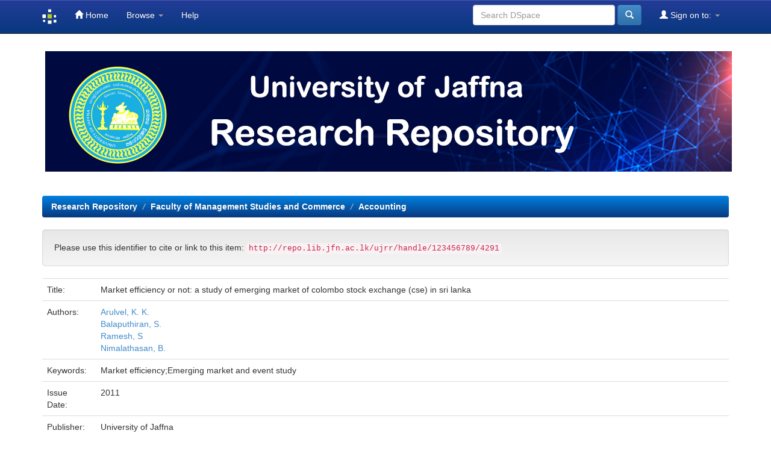

--- FILE ---
content_type: text/html;charset=UTF-8
request_url: http://repo.lib.jfn.ac.lk/ujrr/handle/123456789/4291
body_size: 4620
content:


















<!DOCTYPE html>
<html>
    <head>
        <title>Research Repository: Market efficiency or not: a study of emerging market of colombo stock exchange (cse) in sri lanka</title>
        <meta http-equiv="Content-Type" content="text/html; charset=UTF-8" />
        <meta name="Generator" content="DSpace 6.3" />
        <meta name="viewport" content="width=device-width, initial-scale=1.0">
        <link rel="shortcut icon" href="/ujrr/favicon.ico" type="image/x-icon"/>
        <link rel="stylesheet" href="/ujrr/static/css/jquery-ui-1.10.3.custom/redmond/jquery-ui-1.10.3.custom.css" type="text/css" />
        <link rel="stylesheet" href="/ujrr/static/css/bootstrap/bootstrap.min.css" type="text/css" />
        <link rel="stylesheet" href="/ujrr/static/css/bootstrap/bootstrap-theme.min.css" type="text/css" />
        <link rel="stylesheet" href="/ujrr/static/css/bootstrap/dspace-theme.css" type="text/css" />

        <link rel="search" type="application/opensearchdescription+xml" href="/ujrr/open-search/description.xml" title="DSpace"/>


<link rel="schema.DCTERMS" href="http://purl.org/dc/terms/" />
<link rel="schema.DC" href="http://purl.org/dc/elements/1.1/" />
<meta name="DC.creator" content="Arulvel, K. K." />
<meta name="DC.creator" content="Balaputhiran, S." />
<meta name="DC.creator" content="Ramesh, S" />
<meta name="DC.creator" content="Nimalathasan, B." />
<meta name="DCTERMS.dateAccepted" content="2021-11-29T08:39:42Z" scheme="DCTERMS.W3CDTF" />
<meta name="DCTERMS.dateAccepted" content="2022-06-28T03:42:06Z" scheme="DCTERMS.W3CDTF" />
<meta name="DCTERMS.available" content="2021-11-29T08:39:42Z" scheme="DCTERMS.W3CDTF" />
<meta name="DCTERMS.available" content="2022-06-28T03:42:06Z" scheme="DCTERMS.W3CDTF" />
<meta name="DCTERMS.issued" content="2011" scheme="DCTERMS.W3CDTF" />
<meta name="DC.identifier" content="http://repo.lib.jfn.ac.lk/ujrr/handle/123456789/4291" scheme="DCTERMS.URI" />
<meta name="DCTERMS.abstract" content="Efficient market is one in which prices fully reflect available information. An implication of an &#xD;&#xA;efficient market is that no excess returns can be made from this information because current &#xD;&#xA;prices already reflect the information. However, excess returns (if any) should not be statistically &#xD;&#xA;significant from zero. Market efficiency depends on the ability of traders to devote the time and &#xD;&#xA;resources to gather and disseminate information. The objective of the study is to find out the &#xD;&#xA;market efficiency of the CSE in Sri Lanka. ‘Event study’ methodology is applied to investigate &#xD;&#xA;Market efficiency. The results revealed that there is an evidence of an anticipatotary effect &#xD;&#xA;(CAARs = 5.67%) during the pre announcement period (-10,-1) because of information leakage &#xD;&#xA;and also large CAAR (5.76%) is observed during the period of (0, 10) due to investors do not &#xD;&#xA;adjust quickly to the information and a considerable amount of time passes before the prices &#xD;&#xA;fully incorporates relevant information in dividends." xml:lang="en_US" />
<meta name="DC.language" content="en" xml:lang="en_US" scheme="DCTERMS.RFC1766" />
<meta name="DC.publisher" content="University of Jaffna" xml:lang="en_US" />
<meta name="DC.subject" content="Market efficiency" xml:lang="en_US" />
<meta name="DC.subject" content="Emerging market and event study" xml:lang="en_US" />
<meta name="DC.title" content="Market efficiency or not: a study of emerging market of colombo stock exchange (cse) in sri lanka" xml:lang="en_US" />
<meta name="DC.type" content="Article" xml:lang="en_US" />

<meta name="citation_keywords" content="Market efficiency; Emerging market and event study; Article" />
<meta name="citation_title" content="Market efficiency or not: a study of emerging market of colombo stock exchange (cse) in sri lanka" />
<meta name="citation_publisher" content="University of Jaffna" />
<meta name="citation_language" content="en" />
<meta name="citation_author" content="Arulvel, K. K." />
<meta name="citation_author" content="Balaputhiran, S." />
<meta name="citation_author" content="Ramesh, S" />
<meta name="citation_author" content="Nimalathasan, B." />
<meta name="citation_pdf_url" content="http://repo.lib.jfn.ac.lk/ujrr/bitstream/123456789/4291/2/Market%20Efficiency%20or%20Not%20A%20Study%20of%20Emerging%20Market%20of%20Colombo%20Stock%20Exchange%20%28CSE%29%20in%20Sri%20Lanka.pdf" />
<meta name="citation_date" content="2011" />
<meta name="citation_abstract_html_url" content="http://repo.lib.jfn.ac.lk/ujrr/handle/123456789/4291" />


        
        <script type='text/javascript' src="/ujrr/static/js/jquery/jquery-1.10.2.min.js"></script>
        <script type='text/javascript' src='/ujrr/static/js/jquery/jquery-ui-1.10.3.custom.min.js'></script>
        <script type='text/javascript' src='/ujrr/static/js/bootstrap/bootstrap.min.js'></script>
        <script type='text/javascript' src='/ujrr/static/js/holder.js'></script>
        <script type="text/javascript" src="/ujrr/utils.js"></script>
        <script type="text/javascript" src="/ujrr/static/js/choice-support.js"> </script>
        


    
    


    
    

<!-- HTML5 shim and Respond.js IE8 support of HTML5 elements and media queries -->
<!--[if lt IE 9]>
  <script src="/ujrr/static/js/html5shiv.js"></script>
  <script src="/ujrr/static/js/respond.min.js"></script>
<![endif]-->
    </head>

    
    
    <body class="undernavigation">
<a class="sr-only" href="#content">Skip navigation</a>
<header class="navbar navbar-inverse navbar-fixed-top">    
    
            <div class="container">
                

























       <div class="navbar-header">
         <button type="button" class="navbar-toggle" data-toggle="collapse" data-target=".navbar-collapse">
           <span class="icon-bar"></span>
           <span class="icon-bar"></span>
           <span class="icon-bar"></span>
         </button>
         <a class="navbar-brand" href="/ujrr/"><img height="25" src="/ujrr/image/dspace-logo-only.png" alt="DSpace logo" /></a>
       </div>
       <nav class="collapse navbar-collapse bs-navbar-collapse" role="navigation">
         <ul class="nav navbar-nav">
           <li class=""><a href="/ujrr/"><span class="glyphicon glyphicon-home"></span> Home</a></li>
                
           <li class="dropdown">
             <a href="#" class="dropdown-toggle" data-toggle="dropdown">Browse <b class="caret"></b></a>
             <ul class="dropdown-menu">
               <li><a href="/ujrr/community-list">Communities<br/>&amp;&nbsp;Collections</a></li>
				<li class="divider"></li>
        <li class="dropdown-header">Browse Items by:</li>
				
				
				
				      			<li><a href="/ujrr/browse?type=dateissued">Issue Date</a></li>
					
				      			<li><a href="/ujrr/browse?type=author">Author</a></li>
					
				      			<li><a href="/ujrr/browse?type=title">Title</a></li>
					
				      			<li><a href="/ujrr/browse?type=subject">Subject</a></li>
					
				      			<li><a href="/ujrr/browse?type=type">Document Type</a></li>
					
				    
				

            </ul>
          </li>
          <li class=""><script type="text/javascript">
<!-- Javascript starts here
document.write('<a href="#" onClick="var popupwin = window.open(\'/ujrr/help/index.html\',\'dspacepopup\',\'height=600,width=550,resizable,scrollbars\');popupwin.focus();return false;">Help<\/a>');
// -->
</script><noscript><a href="/ujrr/help/index.html" target="dspacepopup">Help</a></noscript></li>
       </ul>

 
 
       <div class="nav navbar-nav navbar-right">
		<ul class="nav navbar-nav navbar-right">
         <li class="dropdown">
         
             <a href="#" class="dropdown-toggle" data-toggle="dropdown"><span class="glyphicon glyphicon-user"></span> Sign on to: <b class="caret"></b></a>
	             
             <ul class="dropdown-menu">
               <li><a href="/ujrr/mydspace">My DSpace</a></li>
               <li><a href="/ujrr/subscribe">Receive email<br/>updates</a></li>
               <li><a href="/ujrr/profile">Edit Profile</a></li>

		
             </ul>
           </li>
          </ul>
          
	
	<form method="get" action="/ujrr/simple-search" class="navbar-form navbar-right">
	    <div class="form-group">
          <input type="text" class="form-control" placeholder="Search&nbsp;DSpace" name="query" id="tequery" size="25"/>
        </div>
        <button type="submit" class="btn btn-primary"><span class="glyphicon glyphicon-search"></span></button>

	</form></div>
    </nav>

            </div>

</header>

<main id="content" role="main">
<div class="container banner">
    <div class="row">

     <div class="jumbotron">
       <img class="imgresize" src="/ujrr/image/UoJ2.png" alt="UoJ">
     </div>
    </div>
</div>
<br/>
                

<div class="container">
    



  

<ol class="breadcrumb btn-success">

  <li><a href="/ujrr/">Research Repository</a></li>

  <li><a href="/ujrr/handle/123456789/119">Faculty of Management Studies and Commerce</a></li>

  <li><a href="/ujrr/handle/123456789/120">Accounting</a></li>

</ol>

</div>                



        
<div class="container">
	






































		
		
		
		

                
                <div class="well">Please use this identifier to cite or link to this item:
                <code>http://repo.lib.jfn.ac.lk/ujrr/handle/123456789/4291</code></div>



    
    <table class="table itemDisplayTable">
<tr><td class="metadataFieldLabel dc_title">Title:&nbsp;</td><td class="metadataFieldValue dc_title">Market&#x20;efficiency&#x20;or&#x20;not:&#x20;a&#x20;study&#x20;of&#x20;emerging&#x20;market&#x20;of&#x20;colombo&#x20;stock&#x20;exchange&#x20;(cse)&#x20;in&#x20;sri&#x20;lanka</td></tr>
<tr><td class="metadataFieldLabel dc_contributor">Authors:&nbsp;</td><td class="metadataFieldValue dc_contributor"><a class="author"href="/ujrr/browse?type=author&amp;value=Arulvel%2C+K.+K.">Arulvel,&#x20;K.&#x20;K.</a><br /><a class="author"href="/ujrr/browse?type=author&amp;value=Balaputhiran%2C+S.">Balaputhiran,&#x20;S.</a><br /><a class="author"href="/ujrr/browse?type=author&amp;value=Ramesh%2C+S">Ramesh,&#x20;S</a><br /><a class="author"href="/ujrr/browse?type=author&amp;value=Nimalathasan%2C+B.">Nimalathasan,&#x20;B.</a></td></tr>
<tr><td class="metadataFieldLabel dc_subject">Keywords:&nbsp;</td><td class="metadataFieldValue dc_subject">Market&#x20;efficiency;Emerging&#x20;market&#x20;and&#x20;event&#x20;study</td></tr>
<tr><td class="metadataFieldLabel dc_date_issued">Issue Date:&nbsp;</td><td class="metadataFieldValue dc_date_issued">2011</td></tr>
<tr><td class="metadataFieldLabel dc_publisher">Publisher:&nbsp;</td><td class="metadataFieldValue dc_publisher">University&#x20;of&#x20;Jaffna</td></tr>
<tr><td class="metadataFieldLabel dc_description_abstract">Abstract:&nbsp;</td><td class="metadataFieldValue dc_description_abstract">Efficient&#x20;market&#x20;is&#x20;one&#x20;in&#x20;which&#x20;prices&#x20;fully&#x20;reflect&#x20;available&#x20;information.&#x20;An&#x20;implication&#x20;of&#x20;an&#x20;&#x0D;&#x0A;efficient&#x20;market&#x20;is&#x20;that&#x20;no&#x20;excess&#x20;returns&#x20;can&#x20;be&#x20;made&#x20;from&#x20;this&#x20;information&#x20;because&#x20;current&#x20;&#x0D;&#x0A;prices&#x20;already&#x20;reflect&#x20;the&#x20;information.&#x20;However,&#x20;excess&#x20;returns&#x20;(if&#x20;any)&#x20;should&#x20;not&#x20;be&#x20;statistically&#x20;&#x0D;&#x0A;significant&#x20;from&#x20;zero.&#x20;Market&#x20;efficiency&#x20;depends&#x20;on&#x20;the&#x20;ability&#x20;of&#x20;traders&#x20;to&#x20;devote&#x20;the&#x20;time&#x20;and&#x20;&#x0D;&#x0A;resources&#x20;to&#x20;gather&#x20;and&#x20;disseminate&#x20;information.&#x20;The&#x20;objective&#x20;of&#x20;the&#x20;study&#x20;is&#x20;to&#x20;find&#x20;out&#x20;the&#x20;&#x0D;&#x0A;market&#x20;efficiency&#x20;of&#x20;the&#x20;CSE&#x20;in&#x20;Sri&#x20;Lanka.&#x20;‘Event&#x20;study’&#x20;methodology&#x20;is&#x20;applied&#x20;to&#x20;investigate&#x20;&#x0D;&#x0A;Market&#x20;efficiency.&#x20;The&#x20;results&#x20;revealed&#x20;that&#x20;there&#x20;is&#x20;an&#x20;evidence&#x20;of&#x20;an&#x20;anticipatotary&#x20;effect&#x20;&#x0D;&#x0A;(CAARs&#x20;=&#x20;5.67%)&#x20;during&#x20;the&#x20;pre&#x20;announcement&#x20;period&#x20;(-10,-1)&#x20;because&#x20;of&#x20;information&#x20;leakage&#x20;&#x0D;&#x0A;and&#x20;also&#x20;large&#x20;CAAR&#x20;(5.76%)&#x20;is&#x20;observed&#x20;during&#x20;the&#x20;period&#x20;of&#x20;(0,&#x20;10)&#x20;due&#x20;to&#x20;investors&#x20;do&#x20;not&#x20;&#x0D;&#x0A;adjust&#x20;quickly&#x20;to&#x20;the&#x20;information&#x20;and&#x20;a&#x20;considerable&#x20;amount&#x20;of&#x20;time&#x20;passes&#x20;before&#x20;the&#x20;prices&#x20;&#x0D;&#x0A;fully&#x20;incorporates&#x20;relevant&#x20;information&#x20;in&#x20;dividends.</td></tr>
<tr><td class="metadataFieldLabel dc_identifier_uri">URI:&nbsp;</td><td class="metadataFieldValue dc_identifier_uri"><a href="http://repo.lib.jfn.ac.lk/ujrr/handle/123456789/4291">http:&#x2F;&#x2F;repo.lib.jfn.ac.lk&#x2F;ujrr&#x2F;handle&#x2F;123456789&#x2F;4291</a></td></tr>
<tr><td class="metadataFieldLabel">Appears in Collections:</td><td class="metadataFieldValue"><a href="/ujrr/handle/123456789/120">Accounting</a><br/></td></tr>
</table><br/>
<div class="panel panel-info"><div class="panel-heading">Files in This Item:</div>
<table class="table panel-body"><tr><th id="t1" class="standard">File</th>
<th id="t2" class="standard">Description</th>
<th id="t3" class="standard">Size</th><th id="t4" class="standard">Format</th><th>&nbsp;</th></tr>
<tr><td headers="t1" class="standard break-all"><a target="_blank" href="/ujrr/bitstream/123456789/4291/2/Market%20Efficiency%20or%20Not%20A%20Study%20of%20Emerging%20Market%20of%20Colombo%20Stock%20Exchange%20%28CSE%29%20in%20Sri%20Lanka.pdf">Market Efficiency or Not A Study of Emerging Market of Colombo Stock Exchange (CSE) in Sri Lanka.pdf</a></td><td headers="t2" class="standard break-all"></td><td headers="t3" class="standard">311.27 kB</td><td headers="t4" class="standard">Adobe PDF</td><td class="standard" align="center"><a target="_blank" href="/ujrr/bitstream/123456789/4291/2/Market%20Efficiency%20or%20Not%20A%20Study%20of%20Emerging%20Market%20of%20Colombo%20Stock%20Exchange%20%28CSE%29%20in%20Sri%20Lanka.pdf"><img src="/ujrr/retrieve/2fa29adb-7f73-4c3e-8ceb-c29a670abe3f/Market%20Efficiency%20or%20Not%20A%20Study%20of%20Emerging%20Market%20of%20Colombo%20Stock%20Exchange%20%28CSE%29%20in%20Sri%20Lanka.pdf.jpg" alt="Thumbnail" /></a><br /><a class="btn btn-primary" target="_blank" href="/ujrr/bitstream/123456789/4291/2/Market%20Efficiency%20or%20Not%20A%20Study%20of%20Emerging%20Market%20of%20Colombo%20Stock%20Exchange%20%28CSE%29%20in%20Sri%20Lanka.pdf">View/Open</a></td></tr></table>
</div>

<div class="container row">


    <a class="btn btn-default" href="/ujrr/handle/123456789/4291?mode=full">
        Show full item record
    </a>

    <a class="statisticsLink  btn btn-primary" href="/ujrr/handle/123456789/4291/statistics"><span class="glyphicon glyphicon-stats"></span></a>

    

</div>
<br/>
    

<br/>
    

    <p class="submitFormHelp alert alert-info">Items in DSpace are protected by copyright, with all rights reserved, unless otherwise indicated.</p>
    












            

</div>
</main>
            
             <footer class="navbar navbar-inverse navbar-bottom">
             <div id="designedby" class="container text-muted">
             
			<div id="footer_feedback" class="pull-right"> 
                                
                                <p class="text-muted">
                                
                                <a target="_blank" href="http://jfn.ac.lk"> &copy; 2013 - 2022 Copyright: University of Jaffna </a> &nbsp;&nbsp;|
                                <a href="http://lib.jfn.ac.lk">Customized by: Library, UoJ.</a> &nbsp;&nbsp; | 
                                <a target="_blank" href="/ujrr/feedback">Feedback</a>
                                <a href="/ujrr/htmlmap"></a></p>
                                </div>
			</div>
    </footer>
    </body>
</html>



--- FILE ---
content_type: text/css
request_url: http://repo.lib.jfn.ac.lk/ujrr/static/css/bootstrap/dspace-theme.css
body_size: 1722
content:
/**
 * The contents of this file are subject to the license and copyright
 * detailed in the LICENSE and NOTICE files at the root of the source
 * tree and available online at
 *
 * http://www.dspace.org/license/
 */
.banner img {background-color: #FFFFFF;padding:0px;margin:0px;}
.brand {padding-top: 30px;}
.brand h4 {color: #999999}
ol.breadcrumb li {color: white; font-style: italic;}
ol.breadcrumb li a {color: white; font-weight: bold; font-style: normal;}
body.undernavigation {overflow-x: hidden; padding-top: 65px;}
#content {padding-bottom:60px;}
#designedby {padding: 5px;}
#footer_feedback {padding-top: 12px;}
input[type="file"] {display: block;height: auto;}
div.panel-primary div.panel-heading a {color: white;}
/* This magic gets the 16x16 icon to show up.. setting height/width didn't
   do it, but adding padding actually made it show up. */
img.ds-authority-confidence,
span.ds-authority-confidence
{ width: 16px; height: 16px; margin: 5px; background-repeat: no-repeat;
  padding: 0px 2px; vertical-align: bottom; color: transparent;}
img.ds-authority-confidence.cf-unset,
span.ds-authority-confidence.cf-unset
  { background-image: url(../../../image/authority/bug.png);}
img.ds-authority-confidence.cf-novalue,
span.ds-authority-confidence.cf-novalue
  { background-image: url(../../../image/confidence/0-unauthored.gif);}
img.ds-authority-confidence.cf-rejected,
img.ds-authority-confidence.cf-failed,
span.ds-authority-confidence.cf-rejected,
span.ds-authority-confidence.cf-failed
  { background-image: url(../../../image/confidence/2-errortriangle.gif); }
img.ds-authority-confidence.cf-notfound,
span.ds-authority-confidence.cf-notfound
  { background-image: url(../../../image/confidence/3-thumb1.gif); }
img.ds-authority-confidence.cf-ambiguous,
span.ds-authority-confidence.cf-ambiguous
  { background-image: url(../../../image/confidence/4-question.gif); }
img.ds-authority-confidence.cf-uncertain,
span.ds-authority-confidence.cf-uncertain
  { background-image: url(../../../image/confidence/5-pinion.gif); }
img.ds-authority-confidence.cf-accepted,
span.ds-authority-confidence.cf-accepted
  { background-image: url(../../../image/confidence/6-greencheck.gif); }

/* hide authority-value inputs in forms */
input.ds-authority-value { display:none; }

/** XXX Change to this to get the authority value to show up for debugging:
 input.ds-authority-value { display:inline; }
**/

/* for edit-item-form lock button */
input.ds-authority-lock
  { vertical-align: bottom; height: 24px; width: 24px; margin-right: 8px;
    background-repeat: no-repeat; background-color: transparent; }
input.ds-authority-lock.is-locked
  { background-image: url(../../../image/lock24.png); }
input.ds-authority-lock.is-unlocked
  { background-image: url(../../../image/unlock24.png); }

/* field required in submission */
.label-required:after { content:" *"; }
.browse_range { text-align: center; }
.prev-next-links { text-align: center; }

div.tagcloud {
	width:100%;
	text-align:center
}

div.tagcloud .tagcloud_1{
	color: rgb(217, 108, 39); 
	font-weight: normal; 
	margin-right: 5px;
}

div.tagcloud .tagcloud_2{
	color: rgb(66, 66, 66); 
	font-weight: normal; 
	margin-right: 5px;
}

div.tagcloud .tagcloud_3{
	color: rgb(129, 129, 131); 
	font-weight: normal; 
	margin-right: 5px;
}

div.batchimport-info {
	color: gray;
}

div.batchimport-info  a {
	color:#47a447; 
	font-weight: bold;
}

span.batchimport-error-tab {
	padding-left:10px;
}

span.batchimport-error-caused {
	font-weight:bold;
}

.break-all{
	-ms-word-break:   break-all;
	word-break:       break-all;
	word-wrap:        break-word;
}
/* code */
/* .banner{display:none;} */
/** sl **/
.jumbotron {
    padding: 0px !important;
  /**  margin-bottom: 30px; **/
    font-size: 21px;
    font-weight: 200;
    line-height: 2.1428571435;
    color: inherit;
    background-color: #eee;
}
.container .jumbotron {
    background-color: #FFF;
    padding: 0px;
    margin: 0px;
 }


/** code k **/
.navbar-inverse {
    background-image: linear-gradient(to bottom, #233c98 0px, #08387f 100%);
    background-repeat: repeat-x;
}

/** active hyp **/
.navbar-inverse .navbar-nav > .active > a {
    background-color: #11256f;
}

.btn-success {
    background-image: linear-gradient(to bottom, #0080e1 0px, #08387f 100%);
    background-repeat: repeat-x;
    border-color: #419641;
}

.navbar-inverse .navbar-nav > li > a {
    color: #ffffff;
}

.navbar-inverse .navbar-nav > li > a:hover, .navbar-inverse .navbar-nav > li > a:focus {
    color: #ffcb00 !important;  /** A8EFF5 !important  **/
    background-color: transparent !important;
}

a:hover, a:focus {
    color: #A8EFF5;  /** A8EFF5 **/
    text-decoration: underline;
}
/*
a {
    color: #fff;
    text-decoration: none;
}
*/
/** l **/
.breadcrumb {
    background-image: linear-gradient(to bottom, #0080e1 0px, #08387f 100%);
    background-repeat: repeat-x;
    border-color: #419641;
}

a:hover, a:focus {
    color: #336699 !important; /* 336699 */
    text-decoration: underline !important;
}
/* code for location bar li */

ol.breadcrumb li a:hover, a:focus {
    color: #ffcb00 !important;
    text-decoration: underline !important;
}

.banner img { background-color: #FFFFFF;padding:10px;margin:10px;
}
ol.breadcrumb li{ color: white; font-style: bold;
}
ol.breadcrumb li a:hover, a:focus { color: white; text-decoration: underline;
}
.imgresize{ display: block; max-width: 100%; height: auto;
}
/* f */
.text-muted a {
   color: #ffffff;
}
.text-muted a:hover, a:focus {
    color: #ffcb00 !important; /* 336699 */
    text-decoration: underline !important;
}
